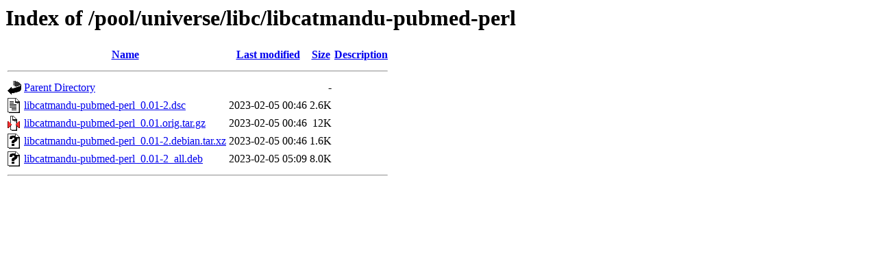

--- FILE ---
content_type: text/html;charset=UTF-8
request_url: http://ubuntu.uni-klu.ac.at/pool/universe/libc/libcatmandu-pubmed-perl/?C=M;O=A
body_size: 528
content:
<!DOCTYPE HTML PUBLIC "-//W3C//DTD HTML 3.2 Final//EN">
<html>
 <head>
  <title>Index of /pool/universe/libc/libcatmandu-pubmed-perl</title>
 </head>
 <body>
<h1>Index of /pool/universe/libc/libcatmandu-pubmed-perl</h1>
  <table>
   <tr><th valign="top"><img src="/icons/blank.gif" alt="[ICO]"></th><th><a href="?C=N;O=A">Name</a></th><th><a href="?C=M;O=D">Last modified</a></th><th><a href="?C=S;O=A">Size</a></th><th><a href="?C=D;O=A">Description</a></th></tr>
   <tr><th colspan="5"><hr></th></tr>
<tr><td valign="top"><img src="/icons/back.gif" alt="[PARENTDIR]"></td><td><a href="/pool/universe/libc/">Parent Directory</a></td><td>&nbsp;</td><td align="right">  - </td><td>&nbsp;</td></tr>
<tr><td valign="top"><img src="/icons/text.gif" alt="[TXT]"></td><td><a href="libcatmandu-pubmed-perl_0.01-2.dsc">libcatmandu-pubmed-perl_0.01-2.dsc</a></td><td align="right">2023-02-05 00:46  </td><td align="right">2.6K</td><td>&nbsp;</td></tr>
<tr><td valign="top"><img src="/icons/compressed.gif" alt="[   ]"></td><td><a href="libcatmandu-pubmed-perl_0.01.orig.tar.gz">libcatmandu-pubmed-perl_0.01.orig.tar.gz</a></td><td align="right">2023-02-05 00:46  </td><td align="right"> 12K</td><td>&nbsp;</td></tr>
<tr><td valign="top"><img src="/icons/unknown.gif" alt="[   ]"></td><td><a href="libcatmandu-pubmed-perl_0.01-2.debian.tar.xz">libcatmandu-pubmed-perl_0.01-2.debian.tar.xz</a></td><td align="right">2023-02-05 00:46  </td><td align="right">1.6K</td><td>&nbsp;</td></tr>
<tr><td valign="top"><img src="/icons/unknown.gif" alt="[   ]"></td><td><a href="libcatmandu-pubmed-perl_0.01-2_all.deb">libcatmandu-pubmed-perl_0.01-2_all.deb</a></td><td align="right">2023-02-05 05:09  </td><td align="right">8.0K</td><td>&nbsp;</td></tr>
   <tr><th colspan="5"><hr></th></tr>
</table>
</body></html>
